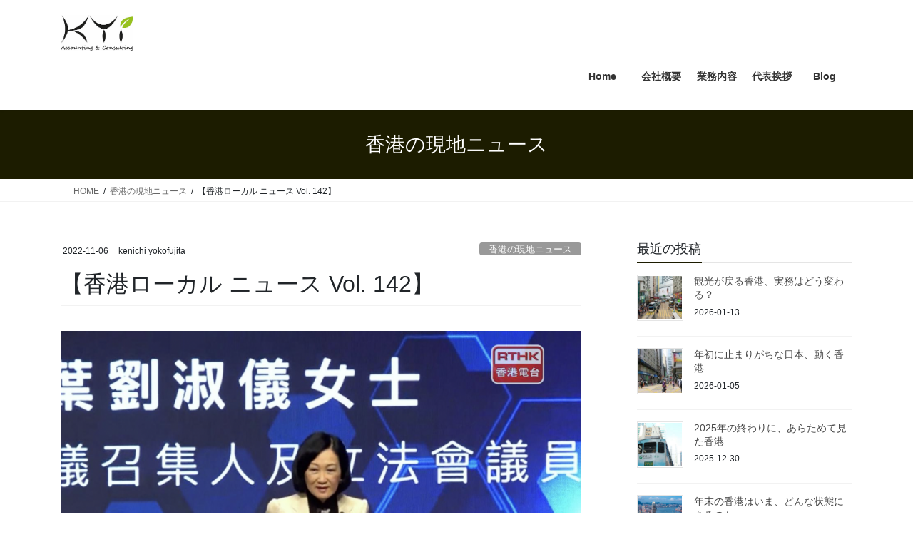

--- FILE ---
content_type: text/html; charset=UTF-8
request_url: http://kyicpa.com/2022/11/06/local-news-0200/
body_size: 19365
content:
<!DOCTYPE html>
<html lang="ja">
<head>
<meta charset="utf-8">
<meta http-equiv="X-UA-Compatible" content="IE=edge">
<meta name="viewport" content="width=device-width, initial-scale=1">

<title>【香港ローカル ニュース Vol. 142】 &#8211; KYI Accounting &amp; Consulting</title>
<meta name='robots' content='max-image-preview:large' />
	<style>img:is([sizes="auto" i], [sizes^="auto," i]) { contain-intrinsic-size: 3000px 1500px }</style>
	<link rel="alternate" type="application/rss+xml" title="KYI Accounting &amp; Consulting &raquo; フィード" href="https://kyicpa.com/feed/" />
<link rel="alternate" type="application/rss+xml" title="KYI Accounting &amp; Consulting &raquo; コメントフィード" href="https://kyicpa.com/comments/feed/" />
		<!-- This site uses the Google Analytics by MonsterInsights plugin v9.11.1 - Using Analytics tracking - https://www.monsterinsights.com/ -->
		<!-- Note: MonsterInsights is not currently configured on this site. The site owner needs to authenticate with Google Analytics in the MonsterInsights settings panel. -->
					<!-- No tracking code set -->
				<!-- / Google Analytics by MonsterInsights -->
		<script type="text/javascript">
/* <![CDATA[ */
window._wpemojiSettings = {"baseUrl":"https:\/\/s.w.org\/images\/core\/emoji\/16.0.1\/72x72\/","ext":".png","svgUrl":"https:\/\/s.w.org\/images\/core\/emoji\/16.0.1\/svg\/","svgExt":".svg","source":{"concatemoji":"http:\/\/kyicpa.com\/wp-includes\/js\/wp-emoji-release.min.js?ver=6.8.3"}};
/*! This file is auto-generated */
!function(s,n){var o,i,e;function c(e){try{var t={supportTests:e,timestamp:(new Date).valueOf()};sessionStorage.setItem(o,JSON.stringify(t))}catch(e){}}function p(e,t,n){e.clearRect(0,0,e.canvas.width,e.canvas.height),e.fillText(t,0,0);var t=new Uint32Array(e.getImageData(0,0,e.canvas.width,e.canvas.height).data),a=(e.clearRect(0,0,e.canvas.width,e.canvas.height),e.fillText(n,0,0),new Uint32Array(e.getImageData(0,0,e.canvas.width,e.canvas.height).data));return t.every(function(e,t){return e===a[t]})}function u(e,t){e.clearRect(0,0,e.canvas.width,e.canvas.height),e.fillText(t,0,0);for(var n=e.getImageData(16,16,1,1),a=0;a<n.data.length;a++)if(0!==n.data[a])return!1;return!0}function f(e,t,n,a){switch(t){case"flag":return n(e,"\ud83c\udff3\ufe0f\u200d\u26a7\ufe0f","\ud83c\udff3\ufe0f\u200b\u26a7\ufe0f")?!1:!n(e,"\ud83c\udde8\ud83c\uddf6","\ud83c\udde8\u200b\ud83c\uddf6")&&!n(e,"\ud83c\udff4\udb40\udc67\udb40\udc62\udb40\udc65\udb40\udc6e\udb40\udc67\udb40\udc7f","\ud83c\udff4\u200b\udb40\udc67\u200b\udb40\udc62\u200b\udb40\udc65\u200b\udb40\udc6e\u200b\udb40\udc67\u200b\udb40\udc7f");case"emoji":return!a(e,"\ud83e\udedf")}return!1}function g(e,t,n,a){var r="undefined"!=typeof WorkerGlobalScope&&self instanceof WorkerGlobalScope?new OffscreenCanvas(300,150):s.createElement("canvas"),o=r.getContext("2d",{willReadFrequently:!0}),i=(o.textBaseline="top",o.font="600 32px Arial",{});return e.forEach(function(e){i[e]=t(o,e,n,a)}),i}function t(e){var t=s.createElement("script");t.src=e,t.defer=!0,s.head.appendChild(t)}"undefined"!=typeof Promise&&(o="wpEmojiSettingsSupports",i=["flag","emoji"],n.supports={everything:!0,everythingExceptFlag:!0},e=new Promise(function(e){s.addEventListener("DOMContentLoaded",e,{once:!0})}),new Promise(function(t){var n=function(){try{var e=JSON.parse(sessionStorage.getItem(o));if("object"==typeof e&&"number"==typeof e.timestamp&&(new Date).valueOf()<e.timestamp+604800&&"object"==typeof e.supportTests)return e.supportTests}catch(e){}return null}();if(!n){if("undefined"!=typeof Worker&&"undefined"!=typeof OffscreenCanvas&&"undefined"!=typeof URL&&URL.createObjectURL&&"undefined"!=typeof Blob)try{var e="postMessage("+g.toString()+"("+[JSON.stringify(i),f.toString(),p.toString(),u.toString()].join(",")+"));",a=new Blob([e],{type:"text/javascript"}),r=new Worker(URL.createObjectURL(a),{name:"wpTestEmojiSupports"});return void(r.onmessage=function(e){c(n=e.data),r.terminate(),t(n)})}catch(e){}c(n=g(i,f,p,u))}t(n)}).then(function(e){for(var t in e)n.supports[t]=e[t],n.supports.everything=n.supports.everything&&n.supports[t],"flag"!==t&&(n.supports.everythingExceptFlag=n.supports.everythingExceptFlag&&n.supports[t]);n.supports.everythingExceptFlag=n.supports.everythingExceptFlag&&!n.supports.flag,n.DOMReady=!1,n.readyCallback=function(){n.DOMReady=!0}}).then(function(){return e}).then(function(){var e;n.supports.everything||(n.readyCallback(),(e=n.source||{}).concatemoji?t(e.concatemoji):e.wpemoji&&e.twemoji&&(t(e.twemoji),t(e.wpemoji)))}))}((window,document),window._wpemojiSettings);
/* ]]> */
</script>
<link rel='stylesheet' id='vkExUnit_common_style-css' href='http://kyicpa.com/wp-content/plugins/vk-all-in-one-expansion-unit/assets/css/vkExUnit_style.css?ver=9.113.0.1' type='text/css' media='all' />
<style id='vkExUnit_common_style-inline-css' type='text/css'>
:root {--ver_page_top_button_url:url(http://kyicpa.com/wp-content/plugins/vk-all-in-one-expansion-unit/assets/images/to-top-btn-icon.svg);}@font-face {font-weight: normal;font-style: normal;font-family: "vk_sns";src: url("http://kyicpa.com/wp-content/plugins/vk-all-in-one-expansion-unit/inc/sns/icons/fonts/vk_sns.eot?-bq20cj");src: url("http://kyicpa.com/wp-content/plugins/vk-all-in-one-expansion-unit/inc/sns/icons/fonts/vk_sns.eot?#iefix-bq20cj") format("embedded-opentype"),url("http://kyicpa.com/wp-content/plugins/vk-all-in-one-expansion-unit/inc/sns/icons/fonts/vk_sns.woff?-bq20cj") format("woff"),url("http://kyicpa.com/wp-content/plugins/vk-all-in-one-expansion-unit/inc/sns/icons/fonts/vk_sns.ttf?-bq20cj") format("truetype"),url("http://kyicpa.com/wp-content/plugins/vk-all-in-one-expansion-unit/inc/sns/icons/fonts/vk_sns.svg?-bq20cj#vk_sns") format("svg");}
.veu_promotion-alert__content--text {border: 1px solid rgba(0,0,0,0.125);padding: 0.5em 1em;border-radius: var(--vk-size-radius);margin-bottom: var(--vk-margin-block-bottom);font-size: 0.875rem;}/* Alert Content部分に段落タグを入れた場合に最後の段落の余白を0にする */.veu_promotion-alert__content--text p:last-of-type{margin-bottom:0;margin-top: 0;}
</style>
<style id='wp-emoji-styles-inline-css' type='text/css'>

	img.wp-smiley, img.emoji {
		display: inline !important;
		border: none !important;
		box-shadow: none !important;
		height: 1em !important;
		width: 1em !important;
		margin: 0 0.07em !important;
		vertical-align: -0.1em !important;
		background: none !important;
		padding: 0 !important;
	}
</style>
<link rel='stylesheet' id='wp-block-library-css' href='http://kyicpa.com/wp-includes/css/dist/block-library/style.min.css?ver=6.8.3' type='text/css' media='all' />
<style id='classic-theme-styles-inline-css' type='text/css'>
/*! This file is auto-generated */
.wp-block-button__link{color:#fff;background-color:#32373c;border-radius:9999px;box-shadow:none;text-decoration:none;padding:calc(.667em + 2px) calc(1.333em + 2px);font-size:1.125em}.wp-block-file__button{background:#32373c;color:#fff;text-decoration:none}
</style>
<style id='global-styles-inline-css' type='text/css'>
:root{--wp--preset--aspect-ratio--square: 1;--wp--preset--aspect-ratio--4-3: 4/3;--wp--preset--aspect-ratio--3-4: 3/4;--wp--preset--aspect-ratio--3-2: 3/2;--wp--preset--aspect-ratio--2-3: 2/3;--wp--preset--aspect-ratio--16-9: 16/9;--wp--preset--aspect-ratio--9-16: 9/16;--wp--preset--color--black: #000000;--wp--preset--color--cyan-bluish-gray: #abb8c3;--wp--preset--color--white: #ffffff;--wp--preset--color--pale-pink: #f78da7;--wp--preset--color--vivid-red: #cf2e2e;--wp--preset--color--luminous-vivid-orange: #ff6900;--wp--preset--color--luminous-vivid-amber: #fcb900;--wp--preset--color--light-green-cyan: #7bdcb5;--wp--preset--color--vivid-green-cyan: #00d084;--wp--preset--color--pale-cyan-blue: #8ed1fc;--wp--preset--color--vivid-cyan-blue: #0693e3;--wp--preset--color--vivid-purple: #9b51e0;--wp--preset--gradient--vivid-cyan-blue-to-vivid-purple: linear-gradient(135deg,rgba(6,147,227,1) 0%,rgb(155,81,224) 100%);--wp--preset--gradient--light-green-cyan-to-vivid-green-cyan: linear-gradient(135deg,rgb(122,220,180) 0%,rgb(0,208,130) 100%);--wp--preset--gradient--luminous-vivid-amber-to-luminous-vivid-orange: linear-gradient(135deg,rgba(252,185,0,1) 0%,rgba(255,105,0,1) 100%);--wp--preset--gradient--luminous-vivid-orange-to-vivid-red: linear-gradient(135deg,rgba(255,105,0,1) 0%,rgb(207,46,46) 100%);--wp--preset--gradient--very-light-gray-to-cyan-bluish-gray: linear-gradient(135deg,rgb(238,238,238) 0%,rgb(169,184,195) 100%);--wp--preset--gradient--cool-to-warm-spectrum: linear-gradient(135deg,rgb(74,234,220) 0%,rgb(151,120,209) 20%,rgb(207,42,186) 40%,rgb(238,44,130) 60%,rgb(251,105,98) 80%,rgb(254,248,76) 100%);--wp--preset--gradient--blush-light-purple: linear-gradient(135deg,rgb(255,206,236) 0%,rgb(152,150,240) 100%);--wp--preset--gradient--blush-bordeaux: linear-gradient(135deg,rgb(254,205,165) 0%,rgb(254,45,45) 50%,rgb(107,0,62) 100%);--wp--preset--gradient--luminous-dusk: linear-gradient(135deg,rgb(255,203,112) 0%,rgb(199,81,192) 50%,rgb(65,88,208) 100%);--wp--preset--gradient--pale-ocean: linear-gradient(135deg,rgb(255,245,203) 0%,rgb(182,227,212) 50%,rgb(51,167,181) 100%);--wp--preset--gradient--electric-grass: linear-gradient(135deg,rgb(202,248,128) 0%,rgb(113,206,126) 100%);--wp--preset--gradient--midnight: linear-gradient(135deg,rgb(2,3,129) 0%,rgb(40,116,252) 100%);--wp--preset--font-size--small: 13px;--wp--preset--font-size--medium: 20px;--wp--preset--font-size--large: 36px;--wp--preset--font-size--x-large: 42px;--wp--preset--spacing--20: 0.44rem;--wp--preset--spacing--30: 0.67rem;--wp--preset--spacing--40: 1rem;--wp--preset--spacing--50: 1.5rem;--wp--preset--spacing--60: 2.25rem;--wp--preset--spacing--70: 3.38rem;--wp--preset--spacing--80: 5.06rem;--wp--preset--shadow--natural: 6px 6px 9px rgba(0, 0, 0, 0.2);--wp--preset--shadow--deep: 12px 12px 50px rgba(0, 0, 0, 0.4);--wp--preset--shadow--sharp: 6px 6px 0px rgba(0, 0, 0, 0.2);--wp--preset--shadow--outlined: 6px 6px 0px -3px rgba(255, 255, 255, 1), 6px 6px rgba(0, 0, 0, 1);--wp--preset--shadow--crisp: 6px 6px 0px rgba(0, 0, 0, 1);}:where(.is-layout-flex){gap: 0.5em;}:where(.is-layout-grid){gap: 0.5em;}body .is-layout-flex{display: flex;}.is-layout-flex{flex-wrap: wrap;align-items: center;}.is-layout-flex > :is(*, div){margin: 0;}body .is-layout-grid{display: grid;}.is-layout-grid > :is(*, div){margin: 0;}:where(.wp-block-columns.is-layout-flex){gap: 2em;}:where(.wp-block-columns.is-layout-grid){gap: 2em;}:where(.wp-block-post-template.is-layout-flex){gap: 1.25em;}:where(.wp-block-post-template.is-layout-grid){gap: 1.25em;}.has-black-color{color: var(--wp--preset--color--black) !important;}.has-cyan-bluish-gray-color{color: var(--wp--preset--color--cyan-bluish-gray) !important;}.has-white-color{color: var(--wp--preset--color--white) !important;}.has-pale-pink-color{color: var(--wp--preset--color--pale-pink) !important;}.has-vivid-red-color{color: var(--wp--preset--color--vivid-red) !important;}.has-luminous-vivid-orange-color{color: var(--wp--preset--color--luminous-vivid-orange) !important;}.has-luminous-vivid-amber-color{color: var(--wp--preset--color--luminous-vivid-amber) !important;}.has-light-green-cyan-color{color: var(--wp--preset--color--light-green-cyan) !important;}.has-vivid-green-cyan-color{color: var(--wp--preset--color--vivid-green-cyan) !important;}.has-pale-cyan-blue-color{color: var(--wp--preset--color--pale-cyan-blue) !important;}.has-vivid-cyan-blue-color{color: var(--wp--preset--color--vivid-cyan-blue) !important;}.has-vivid-purple-color{color: var(--wp--preset--color--vivid-purple) !important;}.has-black-background-color{background-color: var(--wp--preset--color--black) !important;}.has-cyan-bluish-gray-background-color{background-color: var(--wp--preset--color--cyan-bluish-gray) !important;}.has-white-background-color{background-color: var(--wp--preset--color--white) !important;}.has-pale-pink-background-color{background-color: var(--wp--preset--color--pale-pink) !important;}.has-vivid-red-background-color{background-color: var(--wp--preset--color--vivid-red) !important;}.has-luminous-vivid-orange-background-color{background-color: var(--wp--preset--color--luminous-vivid-orange) !important;}.has-luminous-vivid-amber-background-color{background-color: var(--wp--preset--color--luminous-vivid-amber) !important;}.has-light-green-cyan-background-color{background-color: var(--wp--preset--color--light-green-cyan) !important;}.has-vivid-green-cyan-background-color{background-color: var(--wp--preset--color--vivid-green-cyan) !important;}.has-pale-cyan-blue-background-color{background-color: var(--wp--preset--color--pale-cyan-blue) !important;}.has-vivid-cyan-blue-background-color{background-color: var(--wp--preset--color--vivid-cyan-blue) !important;}.has-vivid-purple-background-color{background-color: var(--wp--preset--color--vivid-purple) !important;}.has-black-border-color{border-color: var(--wp--preset--color--black) !important;}.has-cyan-bluish-gray-border-color{border-color: var(--wp--preset--color--cyan-bluish-gray) !important;}.has-white-border-color{border-color: var(--wp--preset--color--white) !important;}.has-pale-pink-border-color{border-color: var(--wp--preset--color--pale-pink) !important;}.has-vivid-red-border-color{border-color: var(--wp--preset--color--vivid-red) !important;}.has-luminous-vivid-orange-border-color{border-color: var(--wp--preset--color--luminous-vivid-orange) !important;}.has-luminous-vivid-amber-border-color{border-color: var(--wp--preset--color--luminous-vivid-amber) !important;}.has-light-green-cyan-border-color{border-color: var(--wp--preset--color--light-green-cyan) !important;}.has-vivid-green-cyan-border-color{border-color: var(--wp--preset--color--vivid-green-cyan) !important;}.has-pale-cyan-blue-border-color{border-color: var(--wp--preset--color--pale-cyan-blue) !important;}.has-vivid-cyan-blue-border-color{border-color: var(--wp--preset--color--vivid-cyan-blue) !important;}.has-vivid-purple-border-color{border-color: var(--wp--preset--color--vivid-purple) !important;}.has-vivid-cyan-blue-to-vivid-purple-gradient-background{background: var(--wp--preset--gradient--vivid-cyan-blue-to-vivid-purple) !important;}.has-light-green-cyan-to-vivid-green-cyan-gradient-background{background: var(--wp--preset--gradient--light-green-cyan-to-vivid-green-cyan) !important;}.has-luminous-vivid-amber-to-luminous-vivid-orange-gradient-background{background: var(--wp--preset--gradient--luminous-vivid-amber-to-luminous-vivid-orange) !important;}.has-luminous-vivid-orange-to-vivid-red-gradient-background{background: var(--wp--preset--gradient--luminous-vivid-orange-to-vivid-red) !important;}.has-very-light-gray-to-cyan-bluish-gray-gradient-background{background: var(--wp--preset--gradient--very-light-gray-to-cyan-bluish-gray) !important;}.has-cool-to-warm-spectrum-gradient-background{background: var(--wp--preset--gradient--cool-to-warm-spectrum) !important;}.has-blush-light-purple-gradient-background{background: var(--wp--preset--gradient--blush-light-purple) !important;}.has-blush-bordeaux-gradient-background{background: var(--wp--preset--gradient--blush-bordeaux) !important;}.has-luminous-dusk-gradient-background{background: var(--wp--preset--gradient--luminous-dusk) !important;}.has-pale-ocean-gradient-background{background: var(--wp--preset--gradient--pale-ocean) !important;}.has-electric-grass-gradient-background{background: var(--wp--preset--gradient--electric-grass) !important;}.has-midnight-gradient-background{background: var(--wp--preset--gradient--midnight) !important;}.has-small-font-size{font-size: var(--wp--preset--font-size--small) !important;}.has-medium-font-size{font-size: var(--wp--preset--font-size--medium) !important;}.has-large-font-size{font-size: var(--wp--preset--font-size--large) !important;}.has-x-large-font-size{font-size: var(--wp--preset--font-size--x-large) !important;}
:where(.wp-block-post-template.is-layout-flex){gap: 1.25em;}:where(.wp-block-post-template.is-layout-grid){gap: 1.25em;}
:where(.wp-block-columns.is-layout-flex){gap: 2em;}:where(.wp-block-columns.is-layout-grid){gap: 2em;}
:root :where(.wp-block-pullquote){font-size: 1.5em;line-height: 1.6;}
</style>
<link rel='stylesheet' id='bootstrap-4-style-css' href='http://kyicpa.com/wp-content/themes/lightning/_g2/library/bootstrap-4/css/bootstrap.min.css?ver=4.5.0' type='text/css' media='all' />
<link rel='stylesheet' id='lightning-common-style-css' href='http://kyicpa.com/wp-content/themes/lightning/_g2/assets/css/common.css?ver=15.33.1' type='text/css' media='all' />
<style id='lightning-common-style-inline-css' type='text/css'>
/* vk-mobile-nav */:root {--vk-mobile-nav-menu-btn-bg-src: url("http://kyicpa.com/wp-content/themes/lightning/_g2/inc/vk-mobile-nav/package/images/vk-menu-btn-black.svg");--vk-mobile-nav-menu-btn-close-bg-src: url("http://kyicpa.com/wp-content/themes/lightning/_g2/inc/vk-mobile-nav/package/images/vk-menu-close-black.svg");--vk-menu-acc-icon-open-black-bg-src: url("http://kyicpa.com/wp-content/themes/lightning/_g2/inc/vk-mobile-nav/package/images/vk-menu-acc-icon-open-black.svg");--vk-menu-acc-icon-open-white-bg-src: url("http://kyicpa.com/wp-content/themes/lightning/_g2/inc/vk-mobile-nav/package/images/vk-menu-acc-icon-open-white.svg");--vk-menu-acc-icon-close-black-bg-src: url("http://kyicpa.com/wp-content/themes/lightning/_g2/inc/vk-mobile-nav/package/images/vk-menu-close-black.svg");--vk-menu-acc-icon-close-white-bg-src: url("http://kyicpa.com/wp-content/themes/lightning/_g2/inc/vk-mobile-nav/package/images/vk-menu-close-white.svg");}
</style>
<link rel='stylesheet' id='lightning-design-style-css' href='http://kyicpa.com/wp-content/themes/lightning/_g2/design-skin/origin2/css/style.css?ver=15.33.1' type='text/css' media='all' />
<style id='lightning-design-style-inline-css' type='text/css'>
:root {--color-key:#1c1c00;--wp--preset--color--vk-color-primary:#1c1c00;--color-key-dark:#4e7aa3;}
/* ltg common custom */:root {--vk-menu-acc-btn-border-color:#333;--vk-color-primary:#1c1c00;--vk-color-primary-dark:#4e7aa3;--vk-color-primary-vivid:#1f1f00;--color-key:#1c1c00;--wp--preset--color--vk-color-primary:#1c1c00;--color-key-dark:#4e7aa3;}.veu_color_txt_key { color:#4e7aa3 ; }.veu_color_bg_key { background-color:#4e7aa3 ; }.veu_color_border_key { border-color:#4e7aa3 ; }.btn-default { border-color:#1c1c00;color:#1c1c00;}.btn-default:focus,.btn-default:hover { border-color:#1c1c00;background-color: #1c1c00; }.wp-block-search__button,.btn-primary { background-color:#1c1c00;border-color:#4e7aa3; }.wp-block-search__button:focus,.wp-block-search__button:hover,.btn-primary:not(:disabled):not(.disabled):active,.btn-primary:focus,.btn-primary:hover { background-color:#4e7aa3;border-color:#1c1c00; }.btn-outline-primary { color : #1c1c00 ; border-color:#1c1c00; }.btn-outline-primary:not(:disabled):not(.disabled):active,.btn-outline-primary:focus,.btn-outline-primary:hover { color : #fff; background-color:#1c1c00;border-color:#4e7aa3; }a { color:#337ab7; }
.tagcloud a:before { font-family: "Font Awesome 7 Free";content: "\f02b";font-weight: bold; }
.media .media-body .media-heading a:hover { color:#1c1c00; }@media (min-width: 768px){.gMenu > li:before,.gMenu > li.menu-item-has-children::after { border-bottom-color:#4e7aa3 }.gMenu li li { background-color:#4e7aa3 }.gMenu li li a:hover { background-color:#1c1c00; }} /* @media (min-width: 768px) */.page-header { background-color:#1c1c00; }h2,.mainSection-title { border-top-color:#1c1c00; }h3:after,.subSection-title:after { border-bottom-color:#1c1c00; }ul.page-numbers li span.page-numbers.current,.page-link dl .post-page-numbers.current { background-color:#1c1c00; }.pager li > a { border-color:#1c1c00;color:#1c1c00;}.pager li > a:hover { background-color:#1c1c00;color:#fff;}.siteFooter { border-top-color:#1c1c00; }dt { border-left-color:#1c1c00; }:root {--g_nav_main_acc_icon_open_url:url(http://kyicpa.com/wp-content/themes/lightning/_g2/inc/vk-mobile-nav/package/images/vk-menu-acc-icon-open-black.svg);--g_nav_main_acc_icon_close_url: url(http://kyicpa.com/wp-content/themes/lightning/_g2/inc/vk-mobile-nav/package/images/vk-menu-close-black.svg);--g_nav_sub_acc_icon_open_url: url(http://kyicpa.com/wp-content/themes/lightning/_g2/inc/vk-mobile-nav/package/images/vk-menu-acc-icon-open-white.svg);--g_nav_sub_acc_icon_close_url: url(http://kyicpa.com/wp-content/themes/lightning/_g2/inc/vk-mobile-nav/package/images/vk-menu-close-white.svg);}
</style>
<link rel='stylesheet' id='veu-cta-css' href='http://kyicpa.com/wp-content/plugins/vk-all-in-one-expansion-unit/inc/call-to-action/package/assets/css/style.css?ver=9.113.0.1' type='text/css' media='all' />
<link rel='stylesheet' id='lightning-theme-style-css' href='http://kyicpa.com/wp-content/themes/lightning/style.css?ver=15.33.1' type='text/css' media='all' />
<link rel='stylesheet' id='vk-font-awesome-css' href='http://kyicpa.com/wp-content/themes/lightning/vendor/vektor-inc/font-awesome-versions/src/font-awesome/css/all.min.css?ver=7.1.0' type='text/css' media='all' />
<script type="text/javascript" src="http://kyicpa.com/wp-includes/js/jquery/jquery.min.js?ver=3.7.1" id="jquery-core-js"></script>
<script type="text/javascript" src="http://kyicpa.com/wp-includes/js/jquery/jquery-migrate.min.js?ver=3.4.1" id="jquery-migrate-js"></script>
<link rel="https://api.w.org/" href="https://kyicpa.com/wp-json/" /><link rel="alternate" title="JSON" type="application/json" href="https://kyicpa.com/wp-json/wp/v2/posts/3726" /><link rel="EditURI" type="application/rsd+xml" title="RSD" href="https://kyicpa.com/xmlrpc.php?rsd" />
<meta name="generator" content="WordPress 6.8.3" />
<link rel="canonical" href="https://kyicpa.com/2022/11/06/local-news-0200/" />
<link rel='shortlink' href='https://kyicpa.com/?p=3726' />
<link rel="alternate" title="oEmbed (JSON)" type="application/json+oembed" href="https://kyicpa.com/wp-json/oembed/1.0/embed?url=https%3A%2F%2Fkyicpa.com%2F2022%2F11%2F06%2Flocal-news-0200%2F" />
<link rel="alternate" title="oEmbed (XML)" type="text/xml+oembed" href="https://kyicpa.com/wp-json/oembed/1.0/embed?url=https%3A%2F%2Fkyicpa.com%2F2022%2F11%2F06%2Flocal-news-0200%2F&#038;format=xml" />
<style id="lightning-color-custom-for-plugins" type="text/css">/* ltg theme common */.color_key_bg,.color_key_bg_hover:hover{background-color: #1c1c00;}.color_key_txt,.color_key_txt_hover:hover{color: #1c1c00;}.color_key_border,.color_key_border_hover:hover{border-color: #1c1c00;}.color_key_dark_bg,.color_key_dark_bg_hover:hover{background-color: #4e7aa3;}.color_key_dark_txt,.color_key_dark_txt_hover:hover{color: #4e7aa3;}.color_key_dark_border,.color_key_dark_border_hover:hover{border-color: #4e7aa3;}</style><style>.simplemap img{max-width:none !important;padding:0 !important;margin:0 !important;}.staticmap,.staticmap img{max-width:100% !important;height:auto !important;}.simplemap .simplemap-content{display:none;}</style>
<script>var google_map_api_key = "AIzaSyBFVZw48s_QJ9d0Jytn2HzikIZAdpuwIrQ";</script><!-- [ VK All in One Expansion Unit OGP ] -->
<meta property="og:site_name" content="KYI Accounting &amp; Consulting" />
<meta property="og:url" content="https://kyicpa.com/2022/11/06/local-news-0200/" />
<meta property="og:title" content="【香港ローカル ニュース Vol. 142】 | KYI Accounting &amp; Consulting" />
<meta property="og:description" content="葉劉淑儀氏：香港経済回復に向けて葉劉淑儀氏は、「最近香港で多くの国際イベントが開催されており、防疫措置は完全には解除されていませんが、香港の経済活動は徐々に回復し、11月４日からのワールドラグビーセブンズシリーズは香港にとっては重大な課題である」と述べました。香港ではここ7日間、コロナがわずかに減少傾向にあります。今年は観光客も少なく、ワールドラグビーのセブンズシリーズが順調に開催できれば、3日連続で2万6,000人の観客が集まり、バーは深夜まで営業でき、そ" />
<meta property="fb:app_id" content="561334707539782" />
<meta property="og:type" content="article" />
<meta property="og:image" content="https://kyicpa.com/wp-content/uploads/2022/11/スクリーンショット-2022-11-06-13.47.20-1024x718.png" />
<meta property="og:image:width" content="1024" />
<meta property="og:image:height" content="718" />
<!-- [ / VK All in One Expansion Unit OGP ] -->
<!-- [ VK All in One Expansion Unit twitter card ] -->
<meta name="twitter:card" content="summary_large_image">
<meta name="twitter:description" content="葉劉淑儀氏：香港経済回復に向けて葉劉淑儀氏は、「最近香港で多くの国際イベントが開催されており、防疫措置は完全には解除されていませんが、香港の経済活動は徐々に回復し、11月４日からのワールドラグビーセブンズシリーズは香港にとっては重大な課題である」と述べました。香港ではここ7日間、コロナがわずかに減少傾向にあります。今年は観光客も少なく、ワールドラグビーのセブンズシリーズが順調に開催できれば、3日連続で2万6,000人の観客が集まり、バーは深夜まで営業でき、そ">
<meta name="twitter:title" content="【香港ローカル ニュース Vol. 142】 | KYI Accounting &amp; Consulting">
<meta name="twitter:url" content="https://kyicpa.com/2022/11/06/local-news-0200/">
	<meta name="twitter:image" content="https://kyicpa.com/wp-content/uploads/2022/11/スクリーンショット-2022-11-06-13.47.20-1024x718.png">
	<meta name="twitter:domain" content="kyicpa.com">
	<!-- [ / VK All in One Expansion Unit twitter card ] -->
	<link rel="icon" href="https://kyicpa.com/wp-content/uploads/2018/01/card_v4_logo_out-e1515253836951.jpg" sizes="32x32" />
<link rel="icon" href="https://kyicpa.com/wp-content/uploads/2018/01/card_v4_logo_out-e1515253836951.jpg" sizes="192x192" />
<link rel="apple-touch-icon" href="https://kyicpa.com/wp-content/uploads/2018/01/card_v4_logo_out-e1515253836951.jpg" />
<meta name="msapplication-TileImage" content="https://kyicpa.com/wp-content/uploads/2018/01/card_v4_logo_out-e1515253836951.jpg" />
		<style type="text/css" id="wp-custom-css">
			@media (min-width: 992px) {
	 
	p{
    font-size:15px;
  }
}

/* 罫線*/
hr1 {
  border-top: 2px solid #808080;
}

/* 固定ページ 本文 */
p.min1{
  line-height: 15px;
  font-size: 18px;
  margin:  1.5em 0.5em;
}
/* 固定ページ 本文 */
p.min2{
  line-height: 5px;
  font-size: 18px;
  margin:   1.5em 0.5em 0.1em 0.5em;
}

/* 固定ページ 本文 */
p.min{
	   line-height:15px;
    font-size:15px;
		margin-bottom: 2em;
}
/*  見出し４の余白*/
h4{
	margin-top: 0.1em;
	margin-bottom:1em;
}

/*  見出し5の余白*/
h5{
	margin-top: 1em;
	margin-bottom: 1em;
}

.navbar-brand {
   /* height: auto; */
    font-family: "メイリオ",Meiryo,"ＭＳ Ｐゴシック","Hiragino Kaku Gothic Pro","ヒラギノ角ゴ Pro W3",sans-serif;
    padding: 5px 0; 
    margin: 0;
    font-size: 20px;
    line-height: 1.5em;
}


/* メニューをロゴの下に表示 */
@media (min-width: 992px) {
    .navbar-header {
			    float: none;
        height: 60px;
    } 
 
    ul.gMenu {
        clear: both;
        float: none;
    }
 
    ul.gMenu li {
        width: 20%;
    }
	  .navbar-brand {
			    font-size: 25px;
						float: none;
						text-align: center;
	}
	.navbar-brand img {
    display: inline;
    text-align: center;
}
}

/* グローバルメニューのフォントサイズ */
ul.gMenu li{
    font-size: 15px;
}

/* 囲み文字 */
.title-border {
  padding-bottom: 0.1em;
	 margin-bottom: 0.1em;
}

ol.set-list {
/*   color: #000000;
  border-top: solid #808080 1.5px;*/ 
  padding: 0.5em 1em 0.5em 1.5em;
	margin-top: 0em;
}
hr {
  border-width: 2px 0px 0px 0px; /* 太さ */
  color: #808080;
  /*border-top: solid #808080 1.5px;*/
}
ol {
  padding-top: 0.1px;
  padding-bottom: 0.1px;
  /*背景色などのCSSは省略*/
  }

ol.set-list li {
  line-height: 1.5;
  border-bottom: dashed 1px silver;
  padding-top: 0.5em;
	 padding-bottom: 1.5em;
}

footer .copySection p:nth-child(2) {
    display:none !important;
    }

span.entry-meta_items.entry-meta_updated{
	  display:none
}		</style>
				<style type="text/css">/* VK CSS Customize */body{font-family:"Alegreya Sans",sans-serif;}/* End VK CSS Customize */</style>
			<!-- [ VK All in One Expansion Unit Article Structure Data ] --><script type="application/ld+json">{"@context":"https://schema.org/","@type":"Article","headline":"【香港ローカル ニュース Vol. 142】","image":"https://kyicpa.com/wp-content/uploads/2022/11/スクリーンショット-2022-11-06-13.47.20-320x180.png","datePublished":"2022-11-06T13:51:24+09:00","dateModified":"2022-11-06T13:52:46+09:00","author":{"@type":"","name":"kenichi yokofujita","url":"https://kyicpa.com/","sameAs":""}}</script><!-- [ / VK All in One Expansion Unit Article Structure Data ] -->
</head>
<body class="wp-singular post-template-default single single-post postid-3726 single-format-standard wp-theme-lightning fa_v7_css post-name-local-news-0200 category-%e9%a6%99%e6%b8%af%e3%81%ae%e7%8f%be%e5%9c%b0%e3%83%8b%e3%83%a5%e3%83%bc%e3%82%b9 post-type-post sidebar-fix sidebar-fix-priority-top bootstrap4 device-pc">
<a class="skip-link screen-reader-text" href="#main">コンテンツへスキップ</a>
<a class="skip-link screen-reader-text" href="#vk-mobile-nav">ナビゲーションに移動</a>
<header class="siteHeader">
		<div class="container siteHeadContainer">
		<div class="navbar-header">
						<p class="navbar-brand siteHeader_logo">
			<a href="https://kyicpa.com/">
				<span><img src="https://kyicpa.com/wp-content/uploads/2018/01/card_v4_logo_out-1.jpg" alt="KYI Accounting &amp; Consulting" /></span>
			</a>
			</p>
					</div>

					<div id="gMenu_outer" class="gMenu_outer">
				<nav class="menu-%e4%bc%9a%e7%a4%be%e6%a6%82%e8%a6%81-container"><ul id="menu-%e4%bc%9a%e7%a4%be%e6%a6%82%e8%a6%81" class="menu gMenu vk-menu-acc"><li id="menu-item-282" class="menu-item menu-item-type-custom menu-item-object-custom"><a href="http://kyicpa.com"><strong class="gMenu_name">Home</strong></a></li>
<li id="menu-item-40" class="menu-item menu-item-type-post_type menu-item-object-page"><a href="https://kyicpa.com/overview/"><strong class="gMenu_name">会社概要</strong></a></li>
<li id="menu-item-60" class="menu-item menu-item-type-post_type menu-item-object-page"><a href="https://kyicpa.com/ourservices/"><strong class="gMenu_name">業務内容</strong></a></li>
<li id="menu-item-65" class="menu-item menu-item-type-post_type menu-item-object-page"><a href="https://kyicpa.com/message/"><strong class="gMenu_name">代表挨拶</strong></a></li>
<li id="menu-item-1183" class="menu-item menu-item-type-post_type menu-item-object-page"><a href="https://kyicpa.com/blog/"><strong class="gMenu_name">Blog</strong></a></li>
</ul></nav>			</div>
			</div>
	</header>

<div class="section page-header"><div class="container"><div class="row"><div class="col-md-12">
<div class="page-header_pageTitle">
香港の現地ニュース</div>
</div></div></div></div><!-- [ /.page-header ] -->


<!-- [ .breadSection ] --><div class="section breadSection"><div class="container"><div class="row"><ol class="breadcrumb" itemscope itemtype="https://schema.org/BreadcrumbList"><li id="panHome" itemprop="itemListElement" itemscope itemtype="http://schema.org/ListItem"><a itemprop="item" href="https://kyicpa.com/"><span itemprop="name"><i class="fa-solid fa-house"></i> HOME</span></a><meta itemprop="position" content="1" /></li><li itemprop="itemListElement" itemscope itemtype="http://schema.org/ListItem"><a itemprop="item" href="https://kyicpa.com/category/%e9%a6%99%e6%b8%af%e3%81%ae%e7%8f%be%e5%9c%b0%e3%83%8b%e3%83%a5%e3%83%bc%e3%82%b9/"><span itemprop="name">香港の現地ニュース</span></a><meta itemprop="position" content="2" /></li><li><span>【香港ローカル ニュース Vol. 142】</span><meta itemprop="position" content="3" /></li></ol></div></div></div><!-- [ /.breadSection ] -->

<div class="section siteContent">
<div class="container">
<div class="row">

	<div class="col mainSection mainSection-col-two baseSection vk_posts-mainSection" id="main" role="main">
				<article id="post-3726" class="entry entry-full post-3726 post type-post status-publish format-standard has-post-thumbnail hentry category-5">

	
	
		<header class="entry-header">
			<div class="entry-meta">


<span class="published entry-meta_items">2022-11-06</span>

<span class="entry-meta_items entry-meta_updated">/ 最終更新日時 : <span class="updated">2022-11-06</span></span>


	
	<span class="vcard author entry-meta_items entry-meta_items_author"><span class="fn">kenichi yokofujita</span></span>



<span class="entry-meta_items entry-meta_items_term"><a href="https://kyicpa.com/category/%e9%a6%99%e6%b8%af%e3%81%ae%e7%8f%be%e5%9c%b0%e3%83%8b%e3%83%a5%e3%83%bc%e3%82%b9/" class="btn btn-xs btn-primary entry-meta_items_term_button" style="background-color:#999999;border:none;">香港の現地ニュース</a></span>
</div>
				<h1 class="entry-title">
											【香港ローカル ニュース Vol. 142】									</h1>
		</header>

	
	
	<div class="entry-body">
				<div class="veu_autoEyeCatchBox"><img fetchpriority="high" decoding="async" width="1024" height="718" src="https://kyicpa.com/wp-content/uploads/2022/11/スクリーンショット-2022-11-06-13.47.20-1024x718.png" class="attachment-large size-large wp-post-image" alt="" srcset="https://kyicpa.com/wp-content/uploads/2022/11/スクリーンショット-2022-11-06-13.47.20-1024x718.png 1024w, https://kyicpa.com/wp-content/uploads/2022/11/スクリーンショット-2022-11-06-13.47.20-300x210.png 300w, https://kyicpa.com/wp-content/uploads/2022/11/スクリーンショット-2022-11-06-13.47.20-768x539.png 768w, https://kyicpa.com/wp-content/uploads/2022/11/スクリーンショット-2022-11-06-13.47.20.png 1178w" sizes="(max-width: 1024px) 100vw, 1024px" /></div>
<h4 class="wp-block-heading">葉劉淑儀氏：香港経済回復に向けて</h4>



<p>葉劉淑儀氏は、「最近香港で多くの国際イベントが開催されており、防疫措置は完全には解除されていませんが、香港の経済活動は徐々に回復し、11月４日からのワールドラグビーセブンズシリーズは香港にとっては重大な課題である」と述べました。</p>



<p>香港ではここ7日間、コロナがわずかに減少傾向にあります。今年は観光客も少なく、ワールドラグビーのセブンズシリーズが順調に開催できれば、3日連続で2万6,000人の観客が集まり、バーは深夜まで営業でき、そこでコロナ増加の傾向がない場合は、香港の再開に向けた条件が整うと考えられています。</p>



<p>ニュースソース：<a href="https://hk.news.yahoo.com/%E8%91%89%E5%8A%89%E6%B7%91%E5%84%80%E7%A8%B1%E5%A6%82%E6%9E%9C%E7%96%AB%E6%83%85%E7%AD%89%E6%95%B8%E6%93%9A%E6%B2%92%E6%80%A5%E5%8D%87-%E9%A6%99%E6%B8%AF%E6%9C%89%E6%A2%9D%E4%BB%B6%E5%86%8D%E9%96%8B%E6%94%BE-023917304.html">https://hk.news.yahoo.com/%E8%91%89%E5%8A%89%E6%B7%91%E5%84%80%E7%A8%B1%E5%A6%82%E6%9E%9C%E7%96%AB%E6%83%85%E7%AD%89%E6%95%B8%E6%93%9A%E6%B2%92%E6%80%A5%E5%8D%87-%E9%A6%99%E6%B8%AF%E6%9C%89%E6%A2%9D%E4%BB%B6%E5%86%8D%E9%96%8B%E6%94%BE-023917304.html</a></p>
<div class="veu_socialSet veu_socialSet-auto veu_socialSet-position-after veu_contentAddSection"><script>window.twttr=(function(d,s,id){var js,fjs=d.getElementsByTagName(s)[0],t=window.twttr||{};if(d.getElementById(id))return t;js=d.createElement(s);js.id=id;js.src="https://platform.twitter.com/widgets.js";fjs.parentNode.insertBefore(js,fjs);t._e=[];t.ready=function(f){t._e.push(f);};return t;}(document,"script","twitter-wjs"));</script><ul><li class="sb_bluesky sb_icon"><a class="sb_icon_inner" href="https://bsky.app/intent/compose?text=%E3%80%90%E9%A6%99%E6%B8%AF%E3%83%AD%E3%83%BC%E3%82%AB%E3%83%AB%20%E3%83%8B%E3%83%A5%E3%83%BC%E3%82%B9%20Vol.%20142%E3%80%91%20%7C%20KYI%20Accounting%20%26amp%3B%20Consulting%0Ahttps%3A%2F%2Fkyicpa.com%2F2022%2F11%2F06%2Flocal-news-0200%2F" target="_blank"  style="border:1px solid #565656;background:none;box-shadow: 0 2px 0 rgba(0,0,0,0.15);"><span class="vk_icon_w_r_sns_bluesky icon_sns" style="color:#565656;"></span><span class="sns_txt" style="color:#565656;">Bluesky</span></a></li><li class="sb_copy sb_icon"><button class="copy-button sb_icon_inner" style="border:1px solid #565656;background:none;box-shadow: 0 2px 0 rgba(0,0,0,0.15);"data-clipboard-text="【香港ローカル ニュース Vol. 142】 | KYI Accounting &amp; Consulting https://kyicpa.com/2022/11/06/local-news-0200/"><span class="vk_icon_w_r_sns_copy icon_sns" style="color:#565656;"><i class="fas fa-copy"></i></span><span class="sns_txt" style="color:#565656;">Copy</span></button></li></ul></div><!-- [ /.socialSet ] -->			</div>

	
	
	
	
		<div class="entry-footer">

			<div class="entry-meta-dataList"><dl><dt>カテゴリー</dt><dd><a href="https://kyicpa.com/category/%e9%a6%99%e6%b8%af%e3%81%ae%e7%8f%be%e5%9c%b0%e3%83%8b%e3%83%a5%e3%83%bc%e3%82%b9/">香港の現地ニュース</a></dd></dl></div>
		</div><!-- [ /.entry-footer ] -->
	
	
			
	
		
		
		
		
	
	
</article><!-- [ /#post-3726 ] -->


	<div class="vk_posts postNextPrev">

		<div id="post-3718" class="vk_post vk_post-postType-post card card-post card-horizontal card-sm vk_post-col-xs-12 vk_post-col-sm-12 vk_post-col-md-6 post-3718 post type-post status-publish format-standard has-post-thumbnail hentry category-5"><div class="card-horizontal-inner-row"><div class="vk_post-col-5 col-5 card-img-outer"><div class="vk_post_imgOuter" style="background-image:url(https://kyicpa.com/wp-content/uploads/2022/10/スクリーンショット-2022-10-26-23.44.10.png)"><a href="https://kyicpa.com/2022/10/26/local-news-0199/"><div class="card-img-overlay"><span class="vk_post_imgOuter_singleTermLabel" style="color:#fff;background-color:#999999">香港の現地ニュース</span></div><img src="https://kyicpa.com/wp-content/uploads/2022/10/スクリーンショット-2022-10-26-23.44.10-300x155.png" class="vk_post_imgOuter_img card-img card-img-use-bg wp-post-image" sizes="auto, (max-width: 300px) 100vw, 300px" /></a></div><!-- [ /.vk_post_imgOuter ] --></div><!-- /.col --><div class="vk_post-col-7 col-7"><div class="vk_post_body card-body"><p class="postNextPrev_label">前の記事</p><h5 class="vk_post_title card-title"><a href="https://kyicpa.com/2022/10/26/local-news-0199/">【香港ローカル ニュース Vol. 141】</a></h5><div class="vk_post_date card-date published">2022-10-26</div></div><!-- [ /.card-body ] --></div><!-- /.col --></div><!-- [ /.row ] --></div><!-- [ /.card ] -->
		<div id="post-3729" class="vk_post vk_post-postType-post card card-post card-horizontal card-sm vk_post-col-xs-12 vk_post-col-sm-12 vk_post-col-md-6 card-horizontal-reverse postNextPrev_next post-3729 post type-post status-publish format-standard has-post-thumbnail hentry category-5"><div class="card-horizontal-inner-row"><div class="vk_post-col-5 col-5 card-img-outer"><div class="vk_post_imgOuter" style="background-image:url(https://kyicpa.com/wp-content/uploads/2022/11/スクリーンショット-2022-11-13-11.35.48-1024x677.png)"><a href="https://kyicpa.com/2022/11/13/local-news-0201/"><div class="card-img-overlay"><span class="vk_post_imgOuter_singleTermLabel" style="color:#fff;background-color:#999999">香港の現地ニュース</span></div><img src="https://kyicpa.com/wp-content/uploads/2022/11/スクリーンショット-2022-11-13-11.35.48-300x198.png" class="vk_post_imgOuter_img card-img card-img-use-bg wp-post-image" sizes="auto, (max-width: 300px) 100vw, 300px" /></a></div><!-- [ /.vk_post_imgOuter ] --></div><!-- /.col --><div class="vk_post-col-7 col-7"><div class="vk_post_body card-body"><p class="postNextPrev_label">次の記事</p><h5 class="vk_post_title card-title"><a href="https://kyicpa.com/2022/11/13/local-news-0201/">【香港ローカル ニュース Vol. 143】</a></h5><div class="vk_post_date card-date published">2022-11-13</div></div><!-- [ /.card-body ] --></div><!-- /.col --></div><!-- [ /.row ] --></div><!-- [ /.card ] -->
		</div>
					</div><!-- [ /.mainSection ] -->

			<div class="col subSection sideSection sideSection-col-two baseSection">
						

<aside class="widget widget_postlist">
<h1 class="subSection-title">最近の投稿</h1>

  <div class="media">

	
	  <div class="media-left postList_thumbnail">
		<a href="https://kyicpa.com/2026/01/13/%e8%a6%b3%e5%85%89%e3%81%8c%e6%88%bb%e3%82%8b%e9%a6%99%e6%b8%af%e3%80%81%e5%ae%9f%e5%8b%99%e3%81%af%e3%81%a9%e3%81%86%e5%a4%89%e3%82%8f%e3%82%8b%ef%bc%9f/">
		<img width="150" height="150" src="https://kyicpa.com/wp-content/uploads/2026/01/464407-Causeway-Bay-150x150.webp" class="attachment-thumbnail size-thumbnail wp-post-image" alt="" decoding="async" loading="lazy" />		</a>
	  </div>

	
	<div class="media-body">
	  <h4 class="media-heading"><a href="https://kyicpa.com/2026/01/13/%e8%a6%b3%e5%85%89%e3%81%8c%e6%88%bb%e3%82%8b%e9%a6%99%e6%b8%af%e3%80%81%e5%ae%9f%e5%8b%99%e3%81%af%e3%81%a9%e3%81%86%e5%a4%89%e3%82%8f%e3%82%8b%ef%bc%9f/">観光が戻る香港、実務はどう変わる？</a></h4>
	  <div class="published entry-meta_items">2026-01-13</div>
	</div>
  </div>


  <div class="media">

	
	  <div class="media-left postList_thumbnail">
		<a href="https://kyicpa.com/2026/01/05/%e5%b9%b4%e5%88%9d%e3%81%ab%e6%ad%a2%e3%81%be%e3%82%8a%e3%81%8c%e3%81%a1%e3%81%aa%e6%97%a5%e6%9c%ac%e3%80%81%e5%8b%95%e3%81%8f%e9%a6%99%e6%b8%af/">
		<img width="150" height="150" src="https://kyicpa.com/wp-content/uploads/2026/01/o0600040014216878081-150x150.jpg" class="attachment-thumbnail size-thumbnail wp-post-image" alt="" decoding="async" loading="lazy" />		</a>
	  </div>

	
	<div class="media-body">
	  <h4 class="media-heading"><a href="https://kyicpa.com/2026/01/05/%e5%b9%b4%e5%88%9d%e3%81%ab%e6%ad%a2%e3%81%be%e3%82%8a%e3%81%8c%e3%81%a1%e3%81%aa%e6%97%a5%e6%9c%ac%e3%80%81%e5%8b%95%e3%81%8f%e9%a6%99%e6%b8%af/">年初に止まりがちな日本、動く香港</a></h4>
	  <div class="published entry-meta_items">2026-01-05</div>
	</div>
  </div>


  <div class="media">

	
	  <div class="media-left postList_thumbnail">
		<a href="https://kyicpa.com/2025/12/30/2025%e5%b9%b4%e3%81%ae%e7%b5%82%e3%82%8f%e3%82%8a%e3%81%ab%e3%80%81%e3%81%82%e3%82%89%e3%81%9f%e3%82%81%e3%81%a6%e8%a6%8b%e3%81%9f%e9%a6%99%e6%b8%af/">
		<img width="150" height="150" src="https://kyicpa.com/wp-content/uploads/2025/12/hongkong_tram2_13-150x150.jpg" class="attachment-thumbnail size-thumbnail wp-post-image" alt="" decoding="async" loading="lazy" />		</a>
	  </div>

	
	<div class="media-body">
	  <h4 class="media-heading"><a href="https://kyicpa.com/2025/12/30/2025%e5%b9%b4%e3%81%ae%e7%b5%82%e3%82%8f%e3%82%8a%e3%81%ab%e3%80%81%e3%81%82%e3%82%89%e3%81%9f%e3%82%81%e3%81%a6%e8%a6%8b%e3%81%9f%e9%a6%99%e6%b8%af/">2025年の終わりに、あらためて見た香港</a></h4>
	  <div class="published entry-meta_items">2025-12-30</div>
	</div>
  </div>


  <div class="media">

	
	  <div class="media-left postList_thumbnail">
		<a href="https://kyicpa.com/2025/12/25/%e5%b9%b4%e6%9c%ab%e3%81%ae%e9%a6%99%e6%b8%af%e3%81%af%e3%81%84%e3%81%be%e3%80%81%e3%81%a9%e3%82%93%e3%81%aa%e7%8a%b6%e6%85%8b%e3%81%ab%e3%81%82%e3%82%8b%e3%81%ae%e3%81%8b/">
		<img width="150" height="150" src="https://kyicpa.com/wp-content/uploads/2025/12/istockphoto-1132041859-612x612-1-150x150.jpg" class="attachment-thumbnail size-thumbnail wp-post-image" alt="" decoding="async" loading="lazy" />		</a>
	  </div>

	
	<div class="media-body">
	  <h4 class="media-heading"><a href="https://kyicpa.com/2025/12/25/%e5%b9%b4%e6%9c%ab%e3%81%ae%e9%a6%99%e6%b8%af%e3%81%af%e3%81%84%e3%81%be%e3%80%81%e3%81%a9%e3%82%93%e3%81%aa%e7%8a%b6%e6%85%8b%e3%81%ab%e3%81%82%e3%82%8b%e3%81%ae%e3%81%8b/">年末の香港はいま、どんな状態にあるのか</a></h4>
	  <div class="published entry-meta_items">2025-12-25</div>
	</div>
  </div>


  <div class="media">

	
	  <div class="media-left postList_thumbnail">
		<a href="https://kyicpa.com/2025/12/15/%e9%a6%99%e6%b8%af%e3%81%ae%e3%82%af%e3%83%aa%e3%82%b9%e3%83%9e%e3%82%b9%e3%81%8c%e3%80%81%e6%97%a5%e6%9c%ac%e3%81%a8%e5%b0%91%e3%81%97%e9%81%95%e3%81%a3%e3%81%a6%e8%a6%8b%e3%81%88%e3%81%9f%e7%90%86/">
		<img width="150" height="150" src="https://kyicpa.com/wp-content/uploads/2025/12/スクリーンショット-2025-12-15-142353-150x150.png" class="attachment-thumbnail size-thumbnail wp-post-image" alt="" decoding="async" loading="lazy" />		</a>
	  </div>

	
	<div class="media-body">
	  <h4 class="media-heading"><a href="https://kyicpa.com/2025/12/15/%e9%a6%99%e6%b8%af%e3%81%ae%e3%82%af%e3%83%aa%e3%82%b9%e3%83%9e%e3%82%b9%e3%81%8c%e3%80%81%e6%97%a5%e6%9c%ac%e3%81%a8%e5%b0%91%e3%81%97%e9%81%95%e3%81%a3%e3%81%a6%e8%a6%8b%e3%81%88%e3%81%9f%e7%90%86/">香港のクリスマスが、日本と少し違って見えた理由</a></h4>
	  <div class="published entry-meta_items">2025-12-15</div>
	</div>
  </div>


  <div class="media">

	
	  <div class="media-left postList_thumbnail">
		<a href="https://kyicpa.com/2025/12/11/%e9%a6%99%e6%b8%afipo%e5%b8%82%e5%a0%b4%e3%81%8c%e4%b8%96%e7%95%8c1%e4%bd%8d%e3%81%ae%e8%a6%8b%e9%80%9a%e3%81%97%e3%81%ab-2025%e5%b9%b4%e3%80%81%e5%86%8d%e3%81%b3%e6%88%bb%e3%81%a3/">
		<img width="150" height="150" src="https://kyicpa.com/wp-content/uploads/2025/12/1x-1-150x150.jpg" class="attachment-thumbnail size-thumbnail wp-post-image" alt="" decoding="async" loading="lazy" />		</a>
	  </div>

	
	<div class="media-body">
	  <h4 class="media-heading"><a href="https://kyicpa.com/2025/12/11/%e9%a6%99%e6%b8%afipo%e5%b8%82%e5%a0%b4%e3%81%8c%e4%b8%96%e7%95%8c1%e4%bd%8d%e3%81%ae%e8%a6%8b%e9%80%9a%e3%81%97%e3%81%ab-2025%e5%b9%b4%e3%80%81%e5%86%8d%e3%81%b3%e6%88%bb%e3%81%a3/">香港IPO市場が世界1位の見通しに——2025年、再び戻ってきた「資本市場の熱気」</a></h4>
	  <div class="published entry-meta_items">2025-12-11</div>
	</div>
  </div>


  <div class="media">

	
	  <div class="media-left postList_thumbnail">
		<a href="https://kyicpa.com/2025/11/24/%e9%a6%99%e6%b8%af%e3%81%a7%e4%bd%93%e9%a8%93%e3%81%99%e3%82%8b%e7%95%b0%e6%96%87%e5%8c%96%e3%81%ae%e7%9f%a5%e6%81%b5%ef%bc%9a%e5%8f%a4%e4%bb%a3%e3%82%a8%e3%82%b8%e3%83%97%e3%83%88%e5%b1%95%e3%80%8can/">
		<img width="150" height="150" src="https://kyicpa.com/wp-content/uploads/2025/11/download-150x150.jpg" class="attachment-thumbnail size-thumbnail wp-post-image" alt="" decoding="async" loading="lazy" />		</a>
	  </div>

	
	<div class="media-body">
	  <h4 class="media-heading"><a href="https://kyicpa.com/2025/11/24/%e9%a6%99%e6%b8%af%e3%81%a7%e4%bd%93%e9%a8%93%e3%81%99%e3%82%8b%e7%95%b0%e6%96%87%e5%8c%96%e3%81%ae%e7%9f%a5%e6%81%b5%ef%bc%9a%e5%8f%a4%e4%bb%a3%e3%82%a8%e3%82%b8%e3%83%97%e3%83%88%e5%b1%95%e3%80%8can/">香港で体験する異文化の知恵：古代エジプト展「Ancient Egypt Unveiled」</a></h4>
	  <div class="published entry-meta_items">2025-11-24</div>
	</div>
  </div>


  <div class="media">

	
	  <div class="media-left postList_thumbnail">
		<a href="https://kyicpa.com/2025/11/20/%e9%a6%99%e6%b8%af%e3%81%8c%e5%9b%bd%e9%9a%9b%e3%82%b9%e3%83%9d%e3%83%bc%e3%83%84%e9%83%bd%e5%b8%82%e3%81%a8%e3%81%97%e3%81%a6%e6%b3%a8%e7%9b%ae%e3%81%95%e3%82%8c%e3%82%8b%e7%90%86%e7%94%b1/">
		<img width="150" height="150" src="https://kyicpa.com/wp-content/uploads/2025/11/international-day-of-sport-for-development-and-peace-abstract-illustration-generative-ai-photo-150x150.jpg" class="attachment-thumbnail size-thumbnail wp-post-image" alt="" decoding="async" loading="lazy" />		</a>
	  </div>

	
	<div class="media-body">
	  <h4 class="media-heading"><a href="https://kyicpa.com/2025/11/20/%e9%a6%99%e6%b8%af%e3%81%8c%e5%9b%bd%e9%9a%9b%e3%82%b9%e3%83%9d%e3%83%bc%e3%83%84%e9%83%bd%e5%b8%82%e3%81%a8%e3%81%97%e3%81%a6%e6%b3%a8%e7%9b%ae%e3%81%95%e3%82%8c%e3%82%8b%e7%90%86%e7%94%b1/">香港が国際スポーツ都市として注目される理由</a></h4>
	  <div class="published entry-meta_items">2025-11-20</div>
	</div>
  </div>


  <div class="media">

	
	  <div class="media-left postList_thumbnail">
		<a href="https://kyicpa.com/2025/11/17/%e9%a6%99%e6%b8%afmpf%e5%88%b6%e5%ba%a6%e3%81%ae%e6%9c%80%e6%96%b0%e5%8b%95%e5%90%91%e3%81%a8%e4%bc%81%e6%a5%ad%e5%af%be%e5%bf%9c/">
		<img width="150" height="150" src="https://kyicpa.com/wp-content/uploads/2025/10/1714975034_Hong-Kongs-eMPF-Platform_jun-2024-150x150.webp" class="attachment-thumbnail size-thumbnail wp-post-image" alt="" decoding="async" loading="lazy" />		</a>
	  </div>

	
	<div class="media-body">
	  <h4 class="media-heading"><a href="https://kyicpa.com/2025/11/17/%e9%a6%99%e6%b8%afmpf%e5%88%b6%e5%ba%a6%e3%81%ae%e6%9c%80%e6%96%b0%e5%8b%95%e5%90%91%e3%81%a8%e4%bc%81%e6%a5%ad%e5%af%be%e5%bf%9c/">香港MPF制度の最新動向と企業対応</a></h4>
	  <div class="published entry-meta_items">2025-11-17</div>
	</div>
  </div>


  <div class="media">

	
	  <div class="media-left postList_thumbnail">
		<a href="https://kyicpa.com/2025/11/17/%e9%a6%99%e6%b8%af%e4%bc%81%e6%a5%ad%e3%81%ae%e4%ba%ba%e6%9d%90%e4%b8%8d%e8%b6%b3%e3%81%a8%e3%83%aa%e3%83%a2%e3%83%bc%e3%83%88%e3%83%af%e3%83%bc%e3%82%af%e3%81%ae%e7%8f%be%e7%8a%b6/">
		<img width="150" height="150" src="https://kyicpa.com/wp-content/uploads/2025/11/central-hong-kong-11-september-2018-aerial-view-hong-kong-business-district-night_328191-6345-150x150.jpg" class="attachment-thumbnail size-thumbnail wp-post-image" alt="" decoding="async" loading="lazy" />		</a>
	  </div>

	
	<div class="media-body">
	  <h4 class="media-heading"><a href="https://kyicpa.com/2025/11/17/%e9%a6%99%e6%b8%af%e4%bc%81%e6%a5%ad%e3%81%ae%e4%ba%ba%e6%9d%90%e4%b8%8d%e8%b6%b3%e3%81%a8%e3%83%aa%e3%83%a2%e3%83%bc%e3%83%88%e3%83%af%e3%83%bc%e3%82%af%e3%81%ae%e7%8f%be%e7%8a%b6/">香港企業の人材不足とリモートワークの現状</a></h4>
	  <div class="published entry-meta_items">2025-11-17</div>
	</div>
  </div>

</aside>

<aside class="widget widget_categories widget_link_list">
<nav class="localNav">
<h1 class="subSection-title">カテゴリー</h1>
<ul>
		<li class="cat-item cat-item-1"><a href="https://kyicpa.com/category/uncategorized/">Uncategorized</a>
</li>
	<li class="cat-item cat-item-7"><a href="https://kyicpa.com/category/%e3%82%bb%e3%83%9f%e3%83%8a%e3%83%bc%e6%83%85%e5%a0%b1/">セミナー情報</a>
</li>
	<li class="cat-item cat-item-9"><a href="https://kyicpa.com/category/%e3%81%9d%e3%81%ae%e4%bb%96/">その他</a>
</li>
	<li class="cat-item cat-item-10"><a href="https://kyicpa.com/category/%e4%ba%8b%e5%8b%99%e6%89%80%e6%83%85%e5%a0%b1/">事務所情報</a>
</li>
	<li class="cat-item cat-item-4"><a href="https://kyicpa.com/category/%e5%9b%bd%e9%9a%9b%e7%a8%8e%e5%8b%99%e3%83%8b%e3%83%a5%e3%83%bc%e3%82%b9/">国際税務ニュース</a>
</li>
	<li class="cat-item cat-item-6"><a href="https://kyicpa.com/category/%e6%b5%b7%e5%a4%96%e9%80%b2%e5%87%ba%e6%83%85%e5%a0%b1/">海外進出情報</a>
</li>
	<li class="cat-item cat-item-8"><a href="https://kyicpa.com/category/%e8%a6%96%e5%af%9f%e5%a0%b1%e5%91%8a/">視察報告</a>
</li>
	<li class="cat-item cat-item-5"><a href="https://kyicpa.com/category/%e9%a6%99%e6%b8%af%e3%81%ae%e7%8f%be%e5%9c%b0%e3%83%8b%e3%83%a5%e3%83%bc%e3%82%b9/">香港の現地ニュース</a>
</li>
	<li class="cat-item cat-item-82"><a href="https://kyicpa.com/category/%e9%a6%99%e6%b8%af%e3%81%ae%e7%94%9f%e6%b4%bb%e7%bf%92%e6%85%a3/">香港の生活習慣</a>
</li>
	<li class="cat-item cat-item-23"><a href="https://kyicpa.com/category/%e9%a6%99%e6%b8%af%e3%83%93%e3%82%b8%e3%83%8d%e3%82%b9%e7%92%b0%e5%a2%83/">香港ビジネス環境</a>
</li>
	<li class="cat-item cat-item-12"><a href="https://kyicpa.com/category/%e9%a6%99%e6%b8%af%e4%bc%9a%e7%a4%be%e6%b3%95/">香港会社法</a>
</li>
	<li class="cat-item cat-item-11"><a href="https://kyicpa.com/category/%e9%a6%99%e6%b8%af%e7%a8%8e%e5%8b%99/">香港税務</a>
</li>
	<li class="cat-item cat-item-14"><a href="https://kyicpa.com/category/%e9%a6%99%e6%b8%af%e7%a8%8e%e5%8b%99%e3%83%8b%e3%83%a5%e3%83%bc%e3%82%b9/">香港税務ニュース</a>
</li>
</ul>
</nav>
</aside>

<aside class="widget widget_archive widget_link_list">
<nav class="localNav">
<h1 class="subSection-title">アーカイブ</h1>
<ul>
		<li><a href='https://kyicpa.com/2026/01/'>2026年1月</a></li>
	<li><a href='https://kyicpa.com/2025/12/'>2025年12月</a></li>
	<li><a href='https://kyicpa.com/2025/11/'>2025年11月</a></li>
	<li><a href='https://kyicpa.com/2025/10/'>2025年10月</a></li>
	<li><a href='https://kyicpa.com/2025/09/'>2025年9月</a></li>
	<li><a href='https://kyicpa.com/2025/08/'>2025年8月</a></li>
	<li><a href='https://kyicpa.com/2025/07/'>2025年7月</a></li>
	<li><a href='https://kyicpa.com/2025/06/'>2025年6月</a></li>
	<li><a href='https://kyicpa.com/2025/05/'>2025年5月</a></li>
	<li><a href='https://kyicpa.com/2025/04/'>2025年4月</a></li>
	<li><a href='https://kyicpa.com/2025/03/'>2025年3月</a></li>
	<li><a href='https://kyicpa.com/2025/02/'>2025年2月</a></li>
	<li><a href='https://kyicpa.com/2025/01/'>2025年1月</a></li>
	<li><a href='https://kyicpa.com/2024/12/'>2024年12月</a></li>
	<li><a href='https://kyicpa.com/2024/11/'>2024年11月</a></li>
	<li><a href='https://kyicpa.com/2024/10/'>2024年10月</a></li>
	<li><a href='https://kyicpa.com/2024/09/'>2024年9月</a></li>
	<li><a href='https://kyicpa.com/2024/08/'>2024年8月</a></li>
	<li><a href='https://kyicpa.com/2024/07/'>2024年7月</a></li>
	<li><a href='https://kyicpa.com/2024/06/'>2024年6月</a></li>
	<li><a href='https://kyicpa.com/2024/05/'>2024年5月</a></li>
	<li><a href='https://kyicpa.com/2024/04/'>2024年4月</a></li>
	<li><a href='https://kyicpa.com/2024/03/'>2024年3月</a></li>
	<li><a href='https://kyicpa.com/2024/02/'>2024年2月</a></li>
	<li><a href='https://kyicpa.com/2024/01/'>2024年1月</a></li>
	<li><a href='https://kyicpa.com/2023/12/'>2023年12月</a></li>
	<li><a href='https://kyicpa.com/2023/11/'>2023年11月</a></li>
	<li><a href='https://kyicpa.com/2023/06/'>2023年6月</a></li>
	<li><a href='https://kyicpa.com/2023/05/'>2023年5月</a></li>
	<li><a href='https://kyicpa.com/2023/04/'>2023年4月</a></li>
	<li><a href='https://kyicpa.com/2023/03/'>2023年3月</a></li>
	<li><a href='https://kyicpa.com/2023/02/'>2023年2月</a></li>
	<li><a href='https://kyicpa.com/2023/01/'>2023年1月</a></li>
	<li><a href='https://kyicpa.com/2022/12/'>2022年12月</a></li>
	<li><a href='https://kyicpa.com/2022/11/'>2022年11月</a></li>
	<li><a href='https://kyicpa.com/2022/10/'>2022年10月</a></li>
	<li><a href='https://kyicpa.com/2022/09/'>2022年9月</a></li>
	<li><a href='https://kyicpa.com/2022/08/'>2022年8月</a></li>
	<li><a href='https://kyicpa.com/2022/07/'>2022年7月</a></li>
	<li><a href='https://kyicpa.com/2022/06/'>2022年6月</a></li>
	<li><a href='https://kyicpa.com/2022/05/'>2022年5月</a></li>
	<li><a href='https://kyicpa.com/2022/04/'>2022年4月</a></li>
	<li><a href='https://kyicpa.com/2022/03/'>2022年3月</a></li>
	<li><a href='https://kyicpa.com/2022/02/'>2022年2月</a></li>
	<li><a href='https://kyicpa.com/2022/01/'>2022年1月</a></li>
	<li><a href='https://kyicpa.com/2021/12/'>2021年12月</a></li>
	<li><a href='https://kyicpa.com/2021/11/'>2021年11月</a></li>
	<li><a href='https://kyicpa.com/2021/10/'>2021年10月</a></li>
	<li><a href='https://kyicpa.com/2021/09/'>2021年9月</a></li>
	<li><a href='https://kyicpa.com/2021/08/'>2021年8月</a></li>
	<li><a href='https://kyicpa.com/2021/07/'>2021年7月</a></li>
	<li><a href='https://kyicpa.com/2021/06/'>2021年6月</a></li>
	<li><a href='https://kyicpa.com/2021/05/'>2021年5月</a></li>
	<li><a href='https://kyicpa.com/2021/04/'>2021年4月</a></li>
	<li><a href='https://kyicpa.com/2021/03/'>2021年3月</a></li>
	<li><a href='https://kyicpa.com/2021/02/'>2021年2月</a></li>
	<li><a href='https://kyicpa.com/2021/01/'>2021年1月</a></li>
	<li><a href='https://kyicpa.com/2020/12/'>2020年12月</a></li>
	<li><a href='https://kyicpa.com/2020/11/'>2020年11月</a></li>
	<li><a href='https://kyicpa.com/2020/10/'>2020年10月</a></li>
	<li><a href='https://kyicpa.com/2020/09/'>2020年9月</a></li>
	<li><a href='https://kyicpa.com/2020/08/'>2020年8月</a></li>
	<li><a href='https://kyicpa.com/2020/07/'>2020年7月</a></li>
	<li><a href='https://kyicpa.com/2020/06/'>2020年6月</a></li>
	<li><a href='https://kyicpa.com/2020/05/'>2020年5月</a></li>
	<li><a href='https://kyicpa.com/2020/04/'>2020年4月</a></li>
	<li><a href='https://kyicpa.com/2020/03/'>2020年3月</a></li>
	<li><a href='https://kyicpa.com/2020/02/'>2020年2月</a></li>
	<li><a href='https://kyicpa.com/2020/01/'>2020年1月</a></li>
	<li><a href='https://kyicpa.com/2019/12/'>2019年12月</a></li>
	<li><a href='https://kyicpa.com/2019/11/'>2019年11月</a></li>
	<li><a href='https://kyicpa.com/2019/10/'>2019年10月</a></li>
	<li><a href='https://kyicpa.com/2019/09/'>2019年9月</a></li>
	<li><a href='https://kyicpa.com/2019/08/'>2019年8月</a></li>
	<li><a href='https://kyicpa.com/2019/07/'>2019年7月</a></li>
	<li><a href='https://kyicpa.com/2018/04/'>2018年4月</a></li>
</ul>
</nav>
</aside>

					</div><!-- [ /.subSection ] -->
	

</div><!-- [ /.row ] -->
</div><!-- [ /.container ] -->
</div><!-- [ /.siteContent ] -->



<footer class="section siteFooter">
					<div class="container sectionBox footerWidget">
			<div class="row">
				<div class="col-md-4"><aside class="widget widget_archive" id="archives-3"><h1 class="widget-title subSection-title">blog</h1>		<label class="screen-reader-text" for="archives-dropdown-3">blog</label>
		<select id="archives-dropdown-3" name="archive-dropdown">
			
			<option value="">月を選択</option>
				<option value='https://kyicpa.com/2026/01/'> 2026年1月 &nbsp;(2)</option>
	<option value='https://kyicpa.com/2025/12/'> 2025年12月 &nbsp;(4)</option>
	<option value='https://kyicpa.com/2025/11/'> 2025年11月 &nbsp;(4)</option>
	<option value='https://kyicpa.com/2025/10/'> 2025年10月 &nbsp;(1)</option>
	<option value='https://kyicpa.com/2025/09/'> 2025年9月 &nbsp;(3)</option>
	<option value='https://kyicpa.com/2025/08/'> 2025年8月 &nbsp;(5)</option>
	<option value='https://kyicpa.com/2025/07/'> 2025年7月 &nbsp;(6)</option>
	<option value='https://kyicpa.com/2025/06/'> 2025年6月 &nbsp;(3)</option>
	<option value='https://kyicpa.com/2025/05/'> 2025年5月 &nbsp;(5)</option>
	<option value='https://kyicpa.com/2025/04/'> 2025年4月 &nbsp;(4)</option>
	<option value='https://kyicpa.com/2025/03/'> 2025年3月 &nbsp;(5)</option>
	<option value='https://kyicpa.com/2025/02/'> 2025年2月 &nbsp;(4)</option>
	<option value='https://kyicpa.com/2025/01/'> 2025年1月 &nbsp;(6)</option>
	<option value='https://kyicpa.com/2024/12/'> 2024年12月 &nbsp;(4)</option>
	<option value='https://kyicpa.com/2024/11/'> 2024年11月 &nbsp;(5)</option>
	<option value='https://kyicpa.com/2024/10/'> 2024年10月 &nbsp;(5)</option>
	<option value='https://kyicpa.com/2024/09/'> 2024年9月 &nbsp;(4)</option>
	<option value='https://kyicpa.com/2024/08/'> 2024年8月 &nbsp;(5)</option>
	<option value='https://kyicpa.com/2024/07/'> 2024年7月 &nbsp;(4)</option>
	<option value='https://kyicpa.com/2024/06/'> 2024年6月 &nbsp;(4)</option>
	<option value='https://kyicpa.com/2024/05/'> 2024年5月 &nbsp;(6)</option>
	<option value='https://kyicpa.com/2024/04/'> 2024年4月 &nbsp;(4)</option>
	<option value='https://kyicpa.com/2024/03/'> 2024年3月 &nbsp;(4)</option>
	<option value='https://kyicpa.com/2024/02/'> 2024年2月 &nbsp;(5)</option>
	<option value='https://kyicpa.com/2024/01/'> 2024年1月 &nbsp;(4)</option>
	<option value='https://kyicpa.com/2023/12/'> 2023年12月 &nbsp;(5)</option>
	<option value='https://kyicpa.com/2023/11/'> 2023年11月 &nbsp;(1)</option>
	<option value='https://kyicpa.com/2023/06/'> 2023年6月 &nbsp;(5)</option>
	<option value='https://kyicpa.com/2023/05/'> 2023年5月 &nbsp;(4)</option>
	<option value='https://kyicpa.com/2023/04/'> 2023年4月 &nbsp;(4)</option>
	<option value='https://kyicpa.com/2023/03/'> 2023年3月 &nbsp;(5)</option>
	<option value='https://kyicpa.com/2023/02/'> 2023年2月 &nbsp;(4)</option>
	<option value='https://kyicpa.com/2023/01/'> 2023年1月 &nbsp;(3)</option>
	<option value='https://kyicpa.com/2022/12/'> 2022年12月 &nbsp;(4)</option>
	<option value='https://kyicpa.com/2022/11/'> 2022年11月 &nbsp;(5)</option>
	<option value='https://kyicpa.com/2022/10/'> 2022年10月 &nbsp;(5)</option>
	<option value='https://kyicpa.com/2022/09/'> 2022年9月 &nbsp;(3)</option>
	<option value='https://kyicpa.com/2022/08/'> 2022年8月 &nbsp;(4)</option>
	<option value='https://kyicpa.com/2022/07/'> 2022年7月 &nbsp;(5)</option>
	<option value='https://kyicpa.com/2022/06/'> 2022年6月 &nbsp;(4)</option>
	<option value='https://kyicpa.com/2022/05/'> 2022年5月 &nbsp;(4)</option>
	<option value='https://kyicpa.com/2022/04/'> 2022年4月 &nbsp;(5)</option>
	<option value='https://kyicpa.com/2022/03/'> 2022年3月 &nbsp;(4)</option>
	<option value='https://kyicpa.com/2022/02/'> 2022年2月 &nbsp;(4)</option>
	<option value='https://kyicpa.com/2022/01/'> 2022年1月 &nbsp;(4)</option>
	<option value='https://kyicpa.com/2021/12/'> 2021年12月 &nbsp;(5)</option>
	<option value='https://kyicpa.com/2021/11/'> 2021年11月 &nbsp;(4)</option>
	<option value='https://kyicpa.com/2021/10/'> 2021年10月 &nbsp;(4)</option>
	<option value='https://kyicpa.com/2021/09/'> 2021年9月 &nbsp;(3)</option>
	<option value='https://kyicpa.com/2021/08/'> 2021年8月 &nbsp;(6)</option>
	<option value='https://kyicpa.com/2021/07/'> 2021年7月 &nbsp;(2)</option>
	<option value='https://kyicpa.com/2021/06/'> 2021年6月 &nbsp;(4)</option>
	<option value='https://kyicpa.com/2021/05/'> 2021年5月 &nbsp;(4)</option>
	<option value='https://kyicpa.com/2021/04/'> 2021年4月 &nbsp;(4)</option>
	<option value='https://kyicpa.com/2021/03/'> 2021年3月 &nbsp;(8)</option>
	<option value='https://kyicpa.com/2021/02/'> 2021年2月 &nbsp;(11)</option>
	<option value='https://kyicpa.com/2021/01/'> 2021年1月 &nbsp;(6)</option>
	<option value='https://kyicpa.com/2020/12/'> 2020年12月 &nbsp;(4)</option>
	<option value='https://kyicpa.com/2020/11/'> 2020年11月 &nbsp;(4)</option>
	<option value='https://kyicpa.com/2020/10/'> 2020年10月 &nbsp;(4)</option>
	<option value='https://kyicpa.com/2020/09/'> 2020年9月 &nbsp;(5)</option>
	<option value='https://kyicpa.com/2020/08/'> 2020年8月 &nbsp;(7)</option>
	<option value='https://kyicpa.com/2020/07/'> 2020年7月 &nbsp;(7)</option>
	<option value='https://kyicpa.com/2020/06/'> 2020年6月 &nbsp;(4)</option>
	<option value='https://kyicpa.com/2020/05/'> 2020年5月 &nbsp;(4)</option>
	<option value='https://kyicpa.com/2020/04/'> 2020年4月 &nbsp;(4)</option>
	<option value='https://kyicpa.com/2020/03/'> 2020年3月 &nbsp;(4)</option>
	<option value='https://kyicpa.com/2020/02/'> 2020年2月 &nbsp;(4)</option>
	<option value='https://kyicpa.com/2020/01/'> 2020年1月 &nbsp;(7)</option>
	<option value='https://kyicpa.com/2019/12/'> 2019年12月 &nbsp;(5)</option>
	<option value='https://kyicpa.com/2019/11/'> 2019年11月 &nbsp;(5)</option>
	<option value='https://kyicpa.com/2019/10/'> 2019年10月 &nbsp;(5)</option>
	<option value='https://kyicpa.com/2019/09/'> 2019年9月 &nbsp;(9)</option>
	<option value='https://kyicpa.com/2019/08/'> 2019年8月 &nbsp;(8)</option>
	<option value='https://kyicpa.com/2019/07/'> 2019年7月 &nbsp;(5)</option>
	<option value='https://kyicpa.com/2018/04/'> 2018年4月 &nbsp;(1)</option>

		</select>

			<script type="text/javascript">
/* <![CDATA[ */

(function() {
	var dropdown = document.getElementById( "archives-dropdown-3" );
	function onSelectChange() {
		if ( dropdown.options[ dropdown.selectedIndex ].value !== '' ) {
			document.location.href = this.options[ this.selectedIndex ].value;
		}
	}
	dropdown.onchange = onSelectChange;
})();

/* ]]> */
</script>
</aside></div><div class="col-md-4"><aside class="widget widget_vkexunit_fbpageplugin" id="vkexunit_fbpageplugin-2"><div class="veu_fbPagePlugin"><h1 class="widget-title subSection-title">Facebook</h1>
		<div class="fbPagePlugin_body">
			<div class="fb-page" data-href="https://www.facebook.com/KYICPA/?notif_id=1513179576538754&#038;notif_t=page_invite" data-width="500"  data-height="60" data-hide-cover="false" data-show-facepile="true" data-show-posts="true">
				<div class="fb-xfbml-parse-ignore">
					<blockquote cite="https://www.facebook.com/KYICPA/?notif_id=1513179576538754&notif_t=page_invite">
					<a href="https://www.facebook.com/KYICPA/?notif_id=1513179576538754&#038;notif_t=page_invite">Facebook page</a>
					</blockquote>
				</div>
			</div>
		</div>

		</div></aside></div><div class="col-md-4"><aside class="widget widget_vkexunit_contact_section" id="vkexunit_contact_section-4"><section class="veu_contact veu_contentAddSection vk_contact veu_card veu_contact-layout-horizontal"><div class="contact_frame veu_card_inner"><p class="contact_txt"><span class="contact_txt_catch">お気軽にお問い合わせください。</span><span class="contact_txt_tel veu_color_txt_key"><i class="contact_txt_tel_icon fas fa-phone-square"></i>+852 5802 0109</span><span class="contact_txt_time"></span></p><a href="http://kyicpa.com/?page_id=279" class="btn btn-primary btn-lg contact_bt"><span class="contact_bt_txt"><i class="far fa-envelope"></i> メールでのお問い合わせはこちら <i class="far fa-arrow-alt-circle-right"></i></span></a></div></section></aside></div>			</div>
		</div>
	
	
	<div class="container sectionBox copySection text-center">
			<p>Copyright &copy; KYI Accounting &amp; Consulting All Rights Reserved.</p><p>Powered by <a href="https://wordpress.org/">WordPress</a> with <a href="https://wordpress.org/themes/lightning/" target="_blank" title="Free WordPress Theme Lightning">Lightning Theme</a> &amp; <a href="https://wordpress.org/plugins/vk-all-in-one-expansion-unit/" target="_blank">VK All in One Expansion Unit</a></p>	</div>
</footer>
<div id="vk-mobile-nav-menu-btn" class="vk-mobile-nav-menu-btn">MENU</div><div class="vk-mobile-nav vk-mobile-nav-drop-in" id="vk-mobile-nav"><aside class="widget vk-mobile-nav-widget widget_pages" id="pages-3"><h1 class="widget-title subSection-title">固定ページ</h1>
			<ul>
				<li class="page_item page-item-1181"><a href="https://kyicpa.com/blog/">blog</a></li>
<li class="page_item page-item-1167"><a href="https://kyicpa.com/team/">Team</a></li>
<li class="page_item page-item-279"><a href="https://kyicpa.com/support/">お問い合わせ</a></li>
<li class="page_item page-item-1062"><a href="https://kyicpa.com/flow/">サービスの流れ</a></li>
<li class="page_item page-item-345"><a href="https://kyicpa.com/servicecontents/">サービス内容</a></li>
<li class="page_item page-item-685"><a href="https://kyicpa.com/contuctus/">まずはお気軽にご相談ください</a></li>
<li class="page_item page-item-62"><a href="https://kyicpa.com/message/">代表挨拶</a></li>
<li class="page_item page-item-735"><a href="https://kyicpa.com/philosophy/">企業理念</a></li>
<li class="page_item page-item-2"><a href="https://kyicpa.com/overview/">会社概要</a></li>
<li class="page_item page-item-1105"><a href="https://kyicpa.com/hongkong-establishment/">会社設立</a></li>
<li class="page_item page-item-681"><a href="https://kyicpa.com/services/">会計・監査・税務サービス</a></li>
<li class="page_item page-item-1140"><a href="https://kyicpa.com/hongkong-tax/">会計・税務</a></li>
<li class="page_item page-item-1142"><a href="https://kyicpa.com/hongkong-labor/">労務</a></li>
<li class="page_item page-item-1122"><a href="https://kyicpa.com/%e5%bd%b9%e7%ab%8b%e3%81%a4%e3%83%aa%e3%83%b3%e3%82%af/">役立つリンク</a></li>
<li class="page_item page-item-54"><a href="https://kyicpa.com/ourservices/">業務内容</a></li>
<li class="page_item page-item-683"><a href="https://kyicpa.com/oversea/">海外進出サポート</a></li>
<li class="page_item page-item-733"><a href="https://kyicpa.com/offices/">関連・提携事務所</a></li>
<li class="page_item page-item-1059"><a href="https://kyicpa.com/abouthongkong/">香港進出に関する情報</a></li>
			</ul>

			</aside><nav class="vk-mobile-nav-menu-outer" role="navigation"><ul id="menu-%e4%bc%9a%e7%a4%be%e6%a6%82%e8%a6%81-1" class="vk-menu-acc menu"><li id="menu-item-282" class="menu-item menu-item-type-custom menu-item-object-custom menu-item-282"><a href="http://kyicpa.com">Home</a></li>
<li id="menu-item-40" class="menu-item menu-item-type-post_type menu-item-object-page menu-item-40"><a href="https://kyicpa.com/overview/">会社概要</a></li>
<li id="menu-item-60" class="menu-item menu-item-type-post_type menu-item-object-page menu-item-60"><a href="https://kyicpa.com/ourservices/">業務内容</a></li>
<li id="menu-item-65" class="menu-item menu-item-type-post_type menu-item-object-page menu-item-65"><a href="https://kyicpa.com/message/">代表挨拶</a></li>
<li id="menu-item-1183" class="menu-item menu-item-type-post_type menu-item-object-page menu-item-1183"><a href="https://kyicpa.com/blog/">Blog</a></li>
</ul></nav></div><script type="speculationrules">
{"prefetch":[{"source":"document","where":{"and":[{"href_matches":"\/*"},{"not":{"href_matches":["\/wp-*.php","\/wp-admin\/*","\/wp-content\/uploads\/*","\/wp-content\/*","\/wp-content\/plugins\/*","\/wp-content\/themes\/lightning\/*","\/wp-content\/themes\/lightning\/_g2\/*","\/*\\?(.+)"]}},{"not":{"selector_matches":"a[rel~=\"nofollow\"]"}},{"not":{"selector_matches":".no-prefetch, .no-prefetch a"}}]},"eagerness":"conservative"}]}
</script>
<a href="#top" id="page_top" class="page_top_btn">PAGE TOP</a><script type="text/javascript" src="http://kyicpa.com/wp-includes/js/dist/hooks.min.js?ver=4d63a3d491d11ffd8ac6" id="wp-hooks-js"></script>
<script type="text/javascript" src="http://kyicpa.com/wp-includes/js/dist/i18n.min.js?ver=5e580eb46a90c2b997e6" id="wp-i18n-js"></script>
<script type="text/javascript" id="wp-i18n-js-after">
/* <![CDATA[ */
wp.i18n.setLocaleData( { 'text direction\u0004ltr': [ 'ltr' ] } );
/* ]]> */
</script>
<script type="text/javascript" src="http://kyicpa.com/wp-content/plugins/contact-form-7/includes/swv/js/index.js?ver=6.1.4" id="swv-js"></script>
<script type="text/javascript" id="contact-form-7-js-translations">
/* <![CDATA[ */
( function( domain, translations ) {
	var localeData = translations.locale_data[ domain ] || translations.locale_data.messages;
	localeData[""].domain = domain;
	wp.i18n.setLocaleData( localeData, domain );
} )( "contact-form-7", {"translation-revision-date":"2025-11-30 08:12:23+0000","generator":"GlotPress\/4.0.3","domain":"messages","locale_data":{"messages":{"":{"domain":"messages","plural-forms":"nplurals=1; plural=0;","lang":"ja_JP"},"This contact form is placed in the wrong place.":["\u3053\u306e\u30b3\u30f3\u30bf\u30af\u30c8\u30d5\u30a9\u30fc\u30e0\u306f\u9593\u9055\u3063\u305f\u4f4d\u7f6e\u306b\u7f6e\u304b\u308c\u3066\u3044\u307e\u3059\u3002"],"Error:":["\u30a8\u30e9\u30fc:"]}},"comment":{"reference":"includes\/js\/index.js"}} );
/* ]]> */
</script>
<script type="text/javascript" id="contact-form-7-js-before">
/* <![CDATA[ */
var wpcf7 = {
    "api": {
        "root": "https:\/\/kyicpa.com\/wp-json\/",
        "namespace": "contact-form-7\/v1"
    }
};
/* ]]> */
</script>
<script type="text/javascript" src="http://kyicpa.com/wp-content/plugins/contact-form-7/includes/js/index.js?ver=6.1.4" id="contact-form-7-js"></script>
<script type="text/javascript" id="vkExUnit_master-js-js-extra">
/* <![CDATA[ */
var vkExOpt = {"ajax_url":"https:\/\/kyicpa.com\/wp-admin\/admin-ajax.php","hatena_entry":"https:\/\/kyicpa.com\/wp-json\/vk_ex_unit\/v1\/hatena_entry\/","facebook_entry":"https:\/\/kyicpa.com\/wp-json\/vk_ex_unit\/v1\/facebook_entry\/","facebook_count_enable":"","entry_count":"1","entry_from_post":"","homeUrl":"https:\/\/kyicpa.com\/"};
/* ]]> */
</script>
<script type="text/javascript" src="http://kyicpa.com/wp-content/plugins/vk-all-in-one-expansion-unit/assets/js/all.min.js?ver=9.113.0.1" id="vkExUnit_master-js-js"></script>
<script type="text/javascript" src="http://kyicpa.com/wp-content/themes/lightning/_g2/library/bootstrap-4/js/bootstrap.min.js?ver=4.5.0" id="bootstrap-4-js-js"></script>
<script type="text/javascript" id="lightning-js-js-extra">
/* <![CDATA[ */
var lightningOpt = {"header_scrool":"1"};
/* ]]> */
</script>
<script type="text/javascript" src="http://kyicpa.com/wp-content/themes/lightning/_g2/assets/js/lightning.min.js?ver=15.33.1" id="lightning-js-js"></script>
<script type="text/javascript" src="http://kyicpa.com/wp-includes/js/clipboard.min.js?ver=2.0.11" id="clipboard-js"></script>
<script type="text/javascript" src="http://kyicpa.com/wp-content/plugins/vk-all-in-one-expansion-unit/inc/sns/assets/js/copy-button.js" id="copy-button-js"></script>
<script type="text/javascript" src="http://kyicpa.com/wp-content/plugins/vk-all-in-one-expansion-unit/inc/smooth-scroll/js/smooth-scroll.min.js?ver=9.113.0.1" id="smooth-scroll-js-js"></script>
<div id="fb-root"></div>
	<script>
;(function(w,d){
	var load_contents=function(){
		(function(d, s, id) {
		var js, fjs = d.getElementsByTagName(s)[0];
		if (d.getElementById(id)) return;
		js = d.createElement(s); js.id = id;
		js.src = "//connect.facebook.net/ja_JP/sdk.js#xfbml=1&version=v2.9&appId=561334707539782";
		fjs.parentNode.insertBefore(js, fjs);
		}(d, 'script', 'facebook-jssdk'));
	};
	var f=function(){
		load_contents();
		w.removeEventListener('scroll',f,true);
	};
	var widget = d.getElementsByClassName("fb-page")[0];
	var view_bottom = d.documentElement.scrollTop + d.documentElement.clientHeight;
	var widget_top = widget.getBoundingClientRect().top + w.scrollY;
	if ( widget_top < view_bottom) {
		load_contents();
	} else {
		w.addEventListener('scroll',f,true);
	}
})(window,document);
</script>
	</body>
</html>
